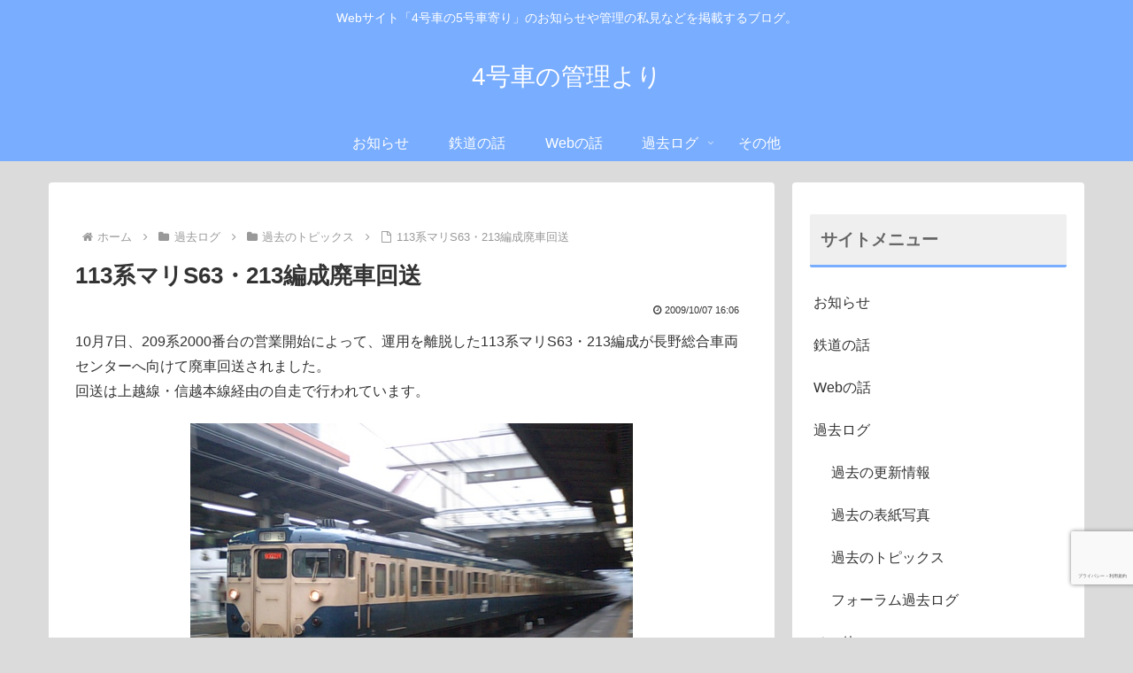

--- FILE ---
content_type: text/html; charset=utf-8
request_url: https://www.google.com/recaptcha/api2/anchor?ar=1&k=6LcNRe0qAAAAALXcRVq8pwDknP89K0dntOSh3yac&co=aHR0cHM6Ly9hZG1pbi40Z291c3lhLm5ldDo0NDM.&hl=ja&v=N67nZn4AqZkNcbeMu4prBgzg&size=invisible&anchor-ms=20000&execute-ms=30000&cb=jc2i15o890ou
body_size: 48670
content:
<!DOCTYPE HTML><html dir="ltr" lang="ja"><head><meta http-equiv="Content-Type" content="text/html; charset=UTF-8">
<meta http-equiv="X-UA-Compatible" content="IE=edge">
<title>reCAPTCHA</title>
<style type="text/css">
/* cyrillic-ext */
@font-face {
  font-family: 'Roboto';
  font-style: normal;
  font-weight: 400;
  font-stretch: 100%;
  src: url(//fonts.gstatic.com/s/roboto/v48/KFO7CnqEu92Fr1ME7kSn66aGLdTylUAMa3GUBHMdazTgWw.woff2) format('woff2');
  unicode-range: U+0460-052F, U+1C80-1C8A, U+20B4, U+2DE0-2DFF, U+A640-A69F, U+FE2E-FE2F;
}
/* cyrillic */
@font-face {
  font-family: 'Roboto';
  font-style: normal;
  font-weight: 400;
  font-stretch: 100%;
  src: url(//fonts.gstatic.com/s/roboto/v48/KFO7CnqEu92Fr1ME7kSn66aGLdTylUAMa3iUBHMdazTgWw.woff2) format('woff2');
  unicode-range: U+0301, U+0400-045F, U+0490-0491, U+04B0-04B1, U+2116;
}
/* greek-ext */
@font-face {
  font-family: 'Roboto';
  font-style: normal;
  font-weight: 400;
  font-stretch: 100%;
  src: url(//fonts.gstatic.com/s/roboto/v48/KFO7CnqEu92Fr1ME7kSn66aGLdTylUAMa3CUBHMdazTgWw.woff2) format('woff2');
  unicode-range: U+1F00-1FFF;
}
/* greek */
@font-face {
  font-family: 'Roboto';
  font-style: normal;
  font-weight: 400;
  font-stretch: 100%;
  src: url(//fonts.gstatic.com/s/roboto/v48/KFO7CnqEu92Fr1ME7kSn66aGLdTylUAMa3-UBHMdazTgWw.woff2) format('woff2');
  unicode-range: U+0370-0377, U+037A-037F, U+0384-038A, U+038C, U+038E-03A1, U+03A3-03FF;
}
/* math */
@font-face {
  font-family: 'Roboto';
  font-style: normal;
  font-weight: 400;
  font-stretch: 100%;
  src: url(//fonts.gstatic.com/s/roboto/v48/KFO7CnqEu92Fr1ME7kSn66aGLdTylUAMawCUBHMdazTgWw.woff2) format('woff2');
  unicode-range: U+0302-0303, U+0305, U+0307-0308, U+0310, U+0312, U+0315, U+031A, U+0326-0327, U+032C, U+032F-0330, U+0332-0333, U+0338, U+033A, U+0346, U+034D, U+0391-03A1, U+03A3-03A9, U+03B1-03C9, U+03D1, U+03D5-03D6, U+03F0-03F1, U+03F4-03F5, U+2016-2017, U+2034-2038, U+203C, U+2040, U+2043, U+2047, U+2050, U+2057, U+205F, U+2070-2071, U+2074-208E, U+2090-209C, U+20D0-20DC, U+20E1, U+20E5-20EF, U+2100-2112, U+2114-2115, U+2117-2121, U+2123-214F, U+2190, U+2192, U+2194-21AE, U+21B0-21E5, U+21F1-21F2, U+21F4-2211, U+2213-2214, U+2216-22FF, U+2308-230B, U+2310, U+2319, U+231C-2321, U+2336-237A, U+237C, U+2395, U+239B-23B7, U+23D0, U+23DC-23E1, U+2474-2475, U+25AF, U+25B3, U+25B7, U+25BD, U+25C1, U+25CA, U+25CC, U+25FB, U+266D-266F, U+27C0-27FF, U+2900-2AFF, U+2B0E-2B11, U+2B30-2B4C, U+2BFE, U+3030, U+FF5B, U+FF5D, U+1D400-1D7FF, U+1EE00-1EEFF;
}
/* symbols */
@font-face {
  font-family: 'Roboto';
  font-style: normal;
  font-weight: 400;
  font-stretch: 100%;
  src: url(//fonts.gstatic.com/s/roboto/v48/KFO7CnqEu92Fr1ME7kSn66aGLdTylUAMaxKUBHMdazTgWw.woff2) format('woff2');
  unicode-range: U+0001-000C, U+000E-001F, U+007F-009F, U+20DD-20E0, U+20E2-20E4, U+2150-218F, U+2190, U+2192, U+2194-2199, U+21AF, U+21E6-21F0, U+21F3, U+2218-2219, U+2299, U+22C4-22C6, U+2300-243F, U+2440-244A, U+2460-24FF, U+25A0-27BF, U+2800-28FF, U+2921-2922, U+2981, U+29BF, U+29EB, U+2B00-2BFF, U+4DC0-4DFF, U+FFF9-FFFB, U+10140-1018E, U+10190-1019C, U+101A0, U+101D0-101FD, U+102E0-102FB, U+10E60-10E7E, U+1D2C0-1D2D3, U+1D2E0-1D37F, U+1F000-1F0FF, U+1F100-1F1AD, U+1F1E6-1F1FF, U+1F30D-1F30F, U+1F315, U+1F31C, U+1F31E, U+1F320-1F32C, U+1F336, U+1F378, U+1F37D, U+1F382, U+1F393-1F39F, U+1F3A7-1F3A8, U+1F3AC-1F3AF, U+1F3C2, U+1F3C4-1F3C6, U+1F3CA-1F3CE, U+1F3D4-1F3E0, U+1F3ED, U+1F3F1-1F3F3, U+1F3F5-1F3F7, U+1F408, U+1F415, U+1F41F, U+1F426, U+1F43F, U+1F441-1F442, U+1F444, U+1F446-1F449, U+1F44C-1F44E, U+1F453, U+1F46A, U+1F47D, U+1F4A3, U+1F4B0, U+1F4B3, U+1F4B9, U+1F4BB, U+1F4BF, U+1F4C8-1F4CB, U+1F4D6, U+1F4DA, U+1F4DF, U+1F4E3-1F4E6, U+1F4EA-1F4ED, U+1F4F7, U+1F4F9-1F4FB, U+1F4FD-1F4FE, U+1F503, U+1F507-1F50B, U+1F50D, U+1F512-1F513, U+1F53E-1F54A, U+1F54F-1F5FA, U+1F610, U+1F650-1F67F, U+1F687, U+1F68D, U+1F691, U+1F694, U+1F698, U+1F6AD, U+1F6B2, U+1F6B9-1F6BA, U+1F6BC, U+1F6C6-1F6CF, U+1F6D3-1F6D7, U+1F6E0-1F6EA, U+1F6F0-1F6F3, U+1F6F7-1F6FC, U+1F700-1F7FF, U+1F800-1F80B, U+1F810-1F847, U+1F850-1F859, U+1F860-1F887, U+1F890-1F8AD, U+1F8B0-1F8BB, U+1F8C0-1F8C1, U+1F900-1F90B, U+1F93B, U+1F946, U+1F984, U+1F996, U+1F9E9, U+1FA00-1FA6F, U+1FA70-1FA7C, U+1FA80-1FA89, U+1FA8F-1FAC6, U+1FACE-1FADC, U+1FADF-1FAE9, U+1FAF0-1FAF8, U+1FB00-1FBFF;
}
/* vietnamese */
@font-face {
  font-family: 'Roboto';
  font-style: normal;
  font-weight: 400;
  font-stretch: 100%;
  src: url(//fonts.gstatic.com/s/roboto/v48/KFO7CnqEu92Fr1ME7kSn66aGLdTylUAMa3OUBHMdazTgWw.woff2) format('woff2');
  unicode-range: U+0102-0103, U+0110-0111, U+0128-0129, U+0168-0169, U+01A0-01A1, U+01AF-01B0, U+0300-0301, U+0303-0304, U+0308-0309, U+0323, U+0329, U+1EA0-1EF9, U+20AB;
}
/* latin-ext */
@font-face {
  font-family: 'Roboto';
  font-style: normal;
  font-weight: 400;
  font-stretch: 100%;
  src: url(//fonts.gstatic.com/s/roboto/v48/KFO7CnqEu92Fr1ME7kSn66aGLdTylUAMa3KUBHMdazTgWw.woff2) format('woff2');
  unicode-range: U+0100-02BA, U+02BD-02C5, U+02C7-02CC, U+02CE-02D7, U+02DD-02FF, U+0304, U+0308, U+0329, U+1D00-1DBF, U+1E00-1E9F, U+1EF2-1EFF, U+2020, U+20A0-20AB, U+20AD-20C0, U+2113, U+2C60-2C7F, U+A720-A7FF;
}
/* latin */
@font-face {
  font-family: 'Roboto';
  font-style: normal;
  font-weight: 400;
  font-stretch: 100%;
  src: url(//fonts.gstatic.com/s/roboto/v48/KFO7CnqEu92Fr1ME7kSn66aGLdTylUAMa3yUBHMdazQ.woff2) format('woff2');
  unicode-range: U+0000-00FF, U+0131, U+0152-0153, U+02BB-02BC, U+02C6, U+02DA, U+02DC, U+0304, U+0308, U+0329, U+2000-206F, U+20AC, U+2122, U+2191, U+2193, U+2212, U+2215, U+FEFF, U+FFFD;
}
/* cyrillic-ext */
@font-face {
  font-family: 'Roboto';
  font-style: normal;
  font-weight: 500;
  font-stretch: 100%;
  src: url(//fonts.gstatic.com/s/roboto/v48/KFO7CnqEu92Fr1ME7kSn66aGLdTylUAMa3GUBHMdazTgWw.woff2) format('woff2');
  unicode-range: U+0460-052F, U+1C80-1C8A, U+20B4, U+2DE0-2DFF, U+A640-A69F, U+FE2E-FE2F;
}
/* cyrillic */
@font-face {
  font-family: 'Roboto';
  font-style: normal;
  font-weight: 500;
  font-stretch: 100%;
  src: url(//fonts.gstatic.com/s/roboto/v48/KFO7CnqEu92Fr1ME7kSn66aGLdTylUAMa3iUBHMdazTgWw.woff2) format('woff2');
  unicode-range: U+0301, U+0400-045F, U+0490-0491, U+04B0-04B1, U+2116;
}
/* greek-ext */
@font-face {
  font-family: 'Roboto';
  font-style: normal;
  font-weight: 500;
  font-stretch: 100%;
  src: url(//fonts.gstatic.com/s/roboto/v48/KFO7CnqEu92Fr1ME7kSn66aGLdTylUAMa3CUBHMdazTgWw.woff2) format('woff2');
  unicode-range: U+1F00-1FFF;
}
/* greek */
@font-face {
  font-family: 'Roboto';
  font-style: normal;
  font-weight: 500;
  font-stretch: 100%;
  src: url(//fonts.gstatic.com/s/roboto/v48/KFO7CnqEu92Fr1ME7kSn66aGLdTylUAMa3-UBHMdazTgWw.woff2) format('woff2');
  unicode-range: U+0370-0377, U+037A-037F, U+0384-038A, U+038C, U+038E-03A1, U+03A3-03FF;
}
/* math */
@font-face {
  font-family: 'Roboto';
  font-style: normal;
  font-weight: 500;
  font-stretch: 100%;
  src: url(//fonts.gstatic.com/s/roboto/v48/KFO7CnqEu92Fr1ME7kSn66aGLdTylUAMawCUBHMdazTgWw.woff2) format('woff2');
  unicode-range: U+0302-0303, U+0305, U+0307-0308, U+0310, U+0312, U+0315, U+031A, U+0326-0327, U+032C, U+032F-0330, U+0332-0333, U+0338, U+033A, U+0346, U+034D, U+0391-03A1, U+03A3-03A9, U+03B1-03C9, U+03D1, U+03D5-03D6, U+03F0-03F1, U+03F4-03F5, U+2016-2017, U+2034-2038, U+203C, U+2040, U+2043, U+2047, U+2050, U+2057, U+205F, U+2070-2071, U+2074-208E, U+2090-209C, U+20D0-20DC, U+20E1, U+20E5-20EF, U+2100-2112, U+2114-2115, U+2117-2121, U+2123-214F, U+2190, U+2192, U+2194-21AE, U+21B0-21E5, U+21F1-21F2, U+21F4-2211, U+2213-2214, U+2216-22FF, U+2308-230B, U+2310, U+2319, U+231C-2321, U+2336-237A, U+237C, U+2395, U+239B-23B7, U+23D0, U+23DC-23E1, U+2474-2475, U+25AF, U+25B3, U+25B7, U+25BD, U+25C1, U+25CA, U+25CC, U+25FB, U+266D-266F, U+27C0-27FF, U+2900-2AFF, U+2B0E-2B11, U+2B30-2B4C, U+2BFE, U+3030, U+FF5B, U+FF5D, U+1D400-1D7FF, U+1EE00-1EEFF;
}
/* symbols */
@font-face {
  font-family: 'Roboto';
  font-style: normal;
  font-weight: 500;
  font-stretch: 100%;
  src: url(//fonts.gstatic.com/s/roboto/v48/KFO7CnqEu92Fr1ME7kSn66aGLdTylUAMaxKUBHMdazTgWw.woff2) format('woff2');
  unicode-range: U+0001-000C, U+000E-001F, U+007F-009F, U+20DD-20E0, U+20E2-20E4, U+2150-218F, U+2190, U+2192, U+2194-2199, U+21AF, U+21E6-21F0, U+21F3, U+2218-2219, U+2299, U+22C4-22C6, U+2300-243F, U+2440-244A, U+2460-24FF, U+25A0-27BF, U+2800-28FF, U+2921-2922, U+2981, U+29BF, U+29EB, U+2B00-2BFF, U+4DC0-4DFF, U+FFF9-FFFB, U+10140-1018E, U+10190-1019C, U+101A0, U+101D0-101FD, U+102E0-102FB, U+10E60-10E7E, U+1D2C0-1D2D3, U+1D2E0-1D37F, U+1F000-1F0FF, U+1F100-1F1AD, U+1F1E6-1F1FF, U+1F30D-1F30F, U+1F315, U+1F31C, U+1F31E, U+1F320-1F32C, U+1F336, U+1F378, U+1F37D, U+1F382, U+1F393-1F39F, U+1F3A7-1F3A8, U+1F3AC-1F3AF, U+1F3C2, U+1F3C4-1F3C6, U+1F3CA-1F3CE, U+1F3D4-1F3E0, U+1F3ED, U+1F3F1-1F3F3, U+1F3F5-1F3F7, U+1F408, U+1F415, U+1F41F, U+1F426, U+1F43F, U+1F441-1F442, U+1F444, U+1F446-1F449, U+1F44C-1F44E, U+1F453, U+1F46A, U+1F47D, U+1F4A3, U+1F4B0, U+1F4B3, U+1F4B9, U+1F4BB, U+1F4BF, U+1F4C8-1F4CB, U+1F4D6, U+1F4DA, U+1F4DF, U+1F4E3-1F4E6, U+1F4EA-1F4ED, U+1F4F7, U+1F4F9-1F4FB, U+1F4FD-1F4FE, U+1F503, U+1F507-1F50B, U+1F50D, U+1F512-1F513, U+1F53E-1F54A, U+1F54F-1F5FA, U+1F610, U+1F650-1F67F, U+1F687, U+1F68D, U+1F691, U+1F694, U+1F698, U+1F6AD, U+1F6B2, U+1F6B9-1F6BA, U+1F6BC, U+1F6C6-1F6CF, U+1F6D3-1F6D7, U+1F6E0-1F6EA, U+1F6F0-1F6F3, U+1F6F7-1F6FC, U+1F700-1F7FF, U+1F800-1F80B, U+1F810-1F847, U+1F850-1F859, U+1F860-1F887, U+1F890-1F8AD, U+1F8B0-1F8BB, U+1F8C0-1F8C1, U+1F900-1F90B, U+1F93B, U+1F946, U+1F984, U+1F996, U+1F9E9, U+1FA00-1FA6F, U+1FA70-1FA7C, U+1FA80-1FA89, U+1FA8F-1FAC6, U+1FACE-1FADC, U+1FADF-1FAE9, U+1FAF0-1FAF8, U+1FB00-1FBFF;
}
/* vietnamese */
@font-face {
  font-family: 'Roboto';
  font-style: normal;
  font-weight: 500;
  font-stretch: 100%;
  src: url(//fonts.gstatic.com/s/roboto/v48/KFO7CnqEu92Fr1ME7kSn66aGLdTylUAMa3OUBHMdazTgWw.woff2) format('woff2');
  unicode-range: U+0102-0103, U+0110-0111, U+0128-0129, U+0168-0169, U+01A0-01A1, U+01AF-01B0, U+0300-0301, U+0303-0304, U+0308-0309, U+0323, U+0329, U+1EA0-1EF9, U+20AB;
}
/* latin-ext */
@font-face {
  font-family: 'Roboto';
  font-style: normal;
  font-weight: 500;
  font-stretch: 100%;
  src: url(//fonts.gstatic.com/s/roboto/v48/KFO7CnqEu92Fr1ME7kSn66aGLdTylUAMa3KUBHMdazTgWw.woff2) format('woff2');
  unicode-range: U+0100-02BA, U+02BD-02C5, U+02C7-02CC, U+02CE-02D7, U+02DD-02FF, U+0304, U+0308, U+0329, U+1D00-1DBF, U+1E00-1E9F, U+1EF2-1EFF, U+2020, U+20A0-20AB, U+20AD-20C0, U+2113, U+2C60-2C7F, U+A720-A7FF;
}
/* latin */
@font-face {
  font-family: 'Roboto';
  font-style: normal;
  font-weight: 500;
  font-stretch: 100%;
  src: url(//fonts.gstatic.com/s/roboto/v48/KFO7CnqEu92Fr1ME7kSn66aGLdTylUAMa3yUBHMdazQ.woff2) format('woff2');
  unicode-range: U+0000-00FF, U+0131, U+0152-0153, U+02BB-02BC, U+02C6, U+02DA, U+02DC, U+0304, U+0308, U+0329, U+2000-206F, U+20AC, U+2122, U+2191, U+2193, U+2212, U+2215, U+FEFF, U+FFFD;
}
/* cyrillic-ext */
@font-face {
  font-family: 'Roboto';
  font-style: normal;
  font-weight: 900;
  font-stretch: 100%;
  src: url(//fonts.gstatic.com/s/roboto/v48/KFO7CnqEu92Fr1ME7kSn66aGLdTylUAMa3GUBHMdazTgWw.woff2) format('woff2');
  unicode-range: U+0460-052F, U+1C80-1C8A, U+20B4, U+2DE0-2DFF, U+A640-A69F, U+FE2E-FE2F;
}
/* cyrillic */
@font-face {
  font-family: 'Roboto';
  font-style: normal;
  font-weight: 900;
  font-stretch: 100%;
  src: url(//fonts.gstatic.com/s/roboto/v48/KFO7CnqEu92Fr1ME7kSn66aGLdTylUAMa3iUBHMdazTgWw.woff2) format('woff2');
  unicode-range: U+0301, U+0400-045F, U+0490-0491, U+04B0-04B1, U+2116;
}
/* greek-ext */
@font-face {
  font-family: 'Roboto';
  font-style: normal;
  font-weight: 900;
  font-stretch: 100%;
  src: url(//fonts.gstatic.com/s/roboto/v48/KFO7CnqEu92Fr1ME7kSn66aGLdTylUAMa3CUBHMdazTgWw.woff2) format('woff2');
  unicode-range: U+1F00-1FFF;
}
/* greek */
@font-face {
  font-family: 'Roboto';
  font-style: normal;
  font-weight: 900;
  font-stretch: 100%;
  src: url(//fonts.gstatic.com/s/roboto/v48/KFO7CnqEu92Fr1ME7kSn66aGLdTylUAMa3-UBHMdazTgWw.woff2) format('woff2');
  unicode-range: U+0370-0377, U+037A-037F, U+0384-038A, U+038C, U+038E-03A1, U+03A3-03FF;
}
/* math */
@font-face {
  font-family: 'Roboto';
  font-style: normal;
  font-weight: 900;
  font-stretch: 100%;
  src: url(//fonts.gstatic.com/s/roboto/v48/KFO7CnqEu92Fr1ME7kSn66aGLdTylUAMawCUBHMdazTgWw.woff2) format('woff2');
  unicode-range: U+0302-0303, U+0305, U+0307-0308, U+0310, U+0312, U+0315, U+031A, U+0326-0327, U+032C, U+032F-0330, U+0332-0333, U+0338, U+033A, U+0346, U+034D, U+0391-03A1, U+03A3-03A9, U+03B1-03C9, U+03D1, U+03D5-03D6, U+03F0-03F1, U+03F4-03F5, U+2016-2017, U+2034-2038, U+203C, U+2040, U+2043, U+2047, U+2050, U+2057, U+205F, U+2070-2071, U+2074-208E, U+2090-209C, U+20D0-20DC, U+20E1, U+20E5-20EF, U+2100-2112, U+2114-2115, U+2117-2121, U+2123-214F, U+2190, U+2192, U+2194-21AE, U+21B0-21E5, U+21F1-21F2, U+21F4-2211, U+2213-2214, U+2216-22FF, U+2308-230B, U+2310, U+2319, U+231C-2321, U+2336-237A, U+237C, U+2395, U+239B-23B7, U+23D0, U+23DC-23E1, U+2474-2475, U+25AF, U+25B3, U+25B7, U+25BD, U+25C1, U+25CA, U+25CC, U+25FB, U+266D-266F, U+27C0-27FF, U+2900-2AFF, U+2B0E-2B11, U+2B30-2B4C, U+2BFE, U+3030, U+FF5B, U+FF5D, U+1D400-1D7FF, U+1EE00-1EEFF;
}
/* symbols */
@font-face {
  font-family: 'Roboto';
  font-style: normal;
  font-weight: 900;
  font-stretch: 100%;
  src: url(//fonts.gstatic.com/s/roboto/v48/KFO7CnqEu92Fr1ME7kSn66aGLdTylUAMaxKUBHMdazTgWw.woff2) format('woff2');
  unicode-range: U+0001-000C, U+000E-001F, U+007F-009F, U+20DD-20E0, U+20E2-20E4, U+2150-218F, U+2190, U+2192, U+2194-2199, U+21AF, U+21E6-21F0, U+21F3, U+2218-2219, U+2299, U+22C4-22C6, U+2300-243F, U+2440-244A, U+2460-24FF, U+25A0-27BF, U+2800-28FF, U+2921-2922, U+2981, U+29BF, U+29EB, U+2B00-2BFF, U+4DC0-4DFF, U+FFF9-FFFB, U+10140-1018E, U+10190-1019C, U+101A0, U+101D0-101FD, U+102E0-102FB, U+10E60-10E7E, U+1D2C0-1D2D3, U+1D2E0-1D37F, U+1F000-1F0FF, U+1F100-1F1AD, U+1F1E6-1F1FF, U+1F30D-1F30F, U+1F315, U+1F31C, U+1F31E, U+1F320-1F32C, U+1F336, U+1F378, U+1F37D, U+1F382, U+1F393-1F39F, U+1F3A7-1F3A8, U+1F3AC-1F3AF, U+1F3C2, U+1F3C4-1F3C6, U+1F3CA-1F3CE, U+1F3D4-1F3E0, U+1F3ED, U+1F3F1-1F3F3, U+1F3F5-1F3F7, U+1F408, U+1F415, U+1F41F, U+1F426, U+1F43F, U+1F441-1F442, U+1F444, U+1F446-1F449, U+1F44C-1F44E, U+1F453, U+1F46A, U+1F47D, U+1F4A3, U+1F4B0, U+1F4B3, U+1F4B9, U+1F4BB, U+1F4BF, U+1F4C8-1F4CB, U+1F4D6, U+1F4DA, U+1F4DF, U+1F4E3-1F4E6, U+1F4EA-1F4ED, U+1F4F7, U+1F4F9-1F4FB, U+1F4FD-1F4FE, U+1F503, U+1F507-1F50B, U+1F50D, U+1F512-1F513, U+1F53E-1F54A, U+1F54F-1F5FA, U+1F610, U+1F650-1F67F, U+1F687, U+1F68D, U+1F691, U+1F694, U+1F698, U+1F6AD, U+1F6B2, U+1F6B9-1F6BA, U+1F6BC, U+1F6C6-1F6CF, U+1F6D3-1F6D7, U+1F6E0-1F6EA, U+1F6F0-1F6F3, U+1F6F7-1F6FC, U+1F700-1F7FF, U+1F800-1F80B, U+1F810-1F847, U+1F850-1F859, U+1F860-1F887, U+1F890-1F8AD, U+1F8B0-1F8BB, U+1F8C0-1F8C1, U+1F900-1F90B, U+1F93B, U+1F946, U+1F984, U+1F996, U+1F9E9, U+1FA00-1FA6F, U+1FA70-1FA7C, U+1FA80-1FA89, U+1FA8F-1FAC6, U+1FACE-1FADC, U+1FADF-1FAE9, U+1FAF0-1FAF8, U+1FB00-1FBFF;
}
/* vietnamese */
@font-face {
  font-family: 'Roboto';
  font-style: normal;
  font-weight: 900;
  font-stretch: 100%;
  src: url(//fonts.gstatic.com/s/roboto/v48/KFO7CnqEu92Fr1ME7kSn66aGLdTylUAMa3OUBHMdazTgWw.woff2) format('woff2');
  unicode-range: U+0102-0103, U+0110-0111, U+0128-0129, U+0168-0169, U+01A0-01A1, U+01AF-01B0, U+0300-0301, U+0303-0304, U+0308-0309, U+0323, U+0329, U+1EA0-1EF9, U+20AB;
}
/* latin-ext */
@font-face {
  font-family: 'Roboto';
  font-style: normal;
  font-weight: 900;
  font-stretch: 100%;
  src: url(//fonts.gstatic.com/s/roboto/v48/KFO7CnqEu92Fr1ME7kSn66aGLdTylUAMa3KUBHMdazTgWw.woff2) format('woff2');
  unicode-range: U+0100-02BA, U+02BD-02C5, U+02C7-02CC, U+02CE-02D7, U+02DD-02FF, U+0304, U+0308, U+0329, U+1D00-1DBF, U+1E00-1E9F, U+1EF2-1EFF, U+2020, U+20A0-20AB, U+20AD-20C0, U+2113, U+2C60-2C7F, U+A720-A7FF;
}
/* latin */
@font-face {
  font-family: 'Roboto';
  font-style: normal;
  font-weight: 900;
  font-stretch: 100%;
  src: url(//fonts.gstatic.com/s/roboto/v48/KFO7CnqEu92Fr1ME7kSn66aGLdTylUAMa3yUBHMdazQ.woff2) format('woff2');
  unicode-range: U+0000-00FF, U+0131, U+0152-0153, U+02BB-02BC, U+02C6, U+02DA, U+02DC, U+0304, U+0308, U+0329, U+2000-206F, U+20AC, U+2122, U+2191, U+2193, U+2212, U+2215, U+FEFF, U+FFFD;
}

</style>
<link rel="stylesheet" type="text/css" href="https://www.gstatic.com/recaptcha/releases/N67nZn4AqZkNcbeMu4prBgzg/styles__ltr.css">
<script nonce="l50lXA34dHexWKg7-qvPHQ" type="text/javascript">window['__recaptcha_api'] = 'https://www.google.com/recaptcha/api2/';</script>
<script type="text/javascript" src="https://www.gstatic.com/recaptcha/releases/N67nZn4AqZkNcbeMu4prBgzg/recaptcha__ja.js" nonce="l50lXA34dHexWKg7-qvPHQ">
      
    </script></head>
<body><div id="rc-anchor-alert" class="rc-anchor-alert"></div>
<input type="hidden" id="recaptcha-token" value="[base64]">
<script type="text/javascript" nonce="l50lXA34dHexWKg7-qvPHQ">
      recaptcha.anchor.Main.init("[\x22ainput\x22,[\x22bgdata\x22,\x22\x22,\[base64]/[base64]/MjU1Ong/[base64]/[base64]/[base64]/[base64]/[base64]/[base64]/[base64]/[base64]/[base64]/[base64]/[base64]/[base64]/[base64]/[base64]/[base64]\\u003d\x22,\[base64]\\u003d\\u003d\x22,\x22bkpRw7bDrsKkb0E4bcOZwqY5w5oZw4QtEi5FfDMQAcKwQMOXwrrDr8KDwo/Cu0HDkcOHFcKvAcKhEcKPw7bDmcKcw4LCry7CmQYfJV9ebk/DlMO4QcOjIsKvJMKgwoMEGnxSbmnCmw/CjERMwozDvW5+dMK3woXDl8Kiwr5Fw4Vnwo7Dv8KLwrTDhcKTdcKWw7TDusO/[base64]/wrMqw65VSQRpS1PDokvDtcOWVhRtwr8lYwPCplAZdsK/OcOEw6rCvAzCkMOvwrbCocOSRMO8ZBfCljNBw5nDqlXDmcO0w4MNwqvDlcOkJiTDmx4uwqzDgwx8XjnDhMO+wqctw6vDgDpqHsKDw4RFwr/DjMKCw4rCpGUow6jCq8KkwoJUwpZGIsOIw43Cs8KEEcORDsKSwo/CvcKiw5N1w4TCicKnw7sjYcKWSsKiMcOnw5rCrVrCv8O8GjjDsn/[base64]/CihJADz7ChsO2w4QsI01yDcKZw6jDlQHDlDxjURnDvMK7w4zClMOfT8OCw7fCnyMXw4BIcEczLUTDtMO2fcKNw6BEw6TChCPDgXDDpUZIccK8fWksUnRhW8K/AcOiw57Ckw/CmsKGw4J7wpbDkhPDqsOLV8ODE8OQJlZSbmgjw5QpYl/CqsKvXGQiw5TDo3FrWMO9TGXDlhzDjUMzKsOIFTLDksOswojCgnkhwp3DnwRXPcORJFIZQFLCnsKGwqZETQjDjMO4wrrCm8K7w7YwwpvDu8ORw6nDqWPDosK/[base64]/wrMZMXEvWsKgwpvDvMKkDMKSDMKKwpwSHsOpw6HDjsO5EhB/w6LCvyMWaQ9twrXDm8O9JMObQSHDm35OwrpgAFHCq8Khw5liej5QVMOuwrUMUMKVAMKtwrNGwoNTTjjCgFADwpnCmsKIGkgNw5MVwosUacKRw7PCjkfDl8ONJsO3wobCtwJCGC/[base64]/[base64]/CtX8rwpgvw5ZyK8KvRcOsw5tawp1YwqjCv13Dl289w5jDlQzCvGnDvxcvwo/Dt8KVw5xXeRLDlyjCjsO4w54jw6XDt8K7wp7CuW3ChcOywpTDh8ODw5gMADbCu1HDjSQ+PGnDjmEAw7wSw4XCoHzCv3nCn8KbwqbCmg8bwr/ChMK2wrgfSsOfwqJmCWLDpgU+S8Kbw5gbw5/Ch8OfwpzDiMODCgvCmMKfwo3CpjHDpsKJBcKpw63CvMK7wrfCnzsKPcKTTnxYw7F2wohawrQIw6pww73DtlAuIMOcwpRew7NwC0Uhwr/[base64]/ChyPDtsOsc8KVVnrDokp+AcOiwqYow4DDt8OFdlRjDzxew6dIwrQHTMK4woUdw5bDkWNDw57CtVJqwpXDnTZUVcO6w6vDlcKqwr7DmyFQWk3ChsOESAh8VMKCCRjCv17CuMObVHTDty8He37DmWfCp8OXw6LCgMOwEGXDjS1MwqPDkx00wpTCu8KNwrJvwoXDvg8PBA/[base64]/DrMKdwq4qBDwTLsOvakgcw7sAw7JhfsONw6BOemPDm8O4w7/DssKfdcOxwoRJQD7CpH3CtsO7QsOTw7zDvcKqwqzCncOvwr7CrGZ3wrBfY0PCo0BYQ27DkjLChsKnw5/DnVwJwrVAw7wDwoEjE8KFU8KNHinDksKOw4FLJR0BRMOtKgYhecKMwqhPZ8O8BcKAd8K0WgjDjmxYMcKXw7VpwrDDl8K4wonDg8KLaQMCwq9bEcOFwqbDjcKSLsKKM8OWw7xhw5xywo/DuWfCpsK2D2sfdmDDhz/Ckmh9SH9/embDjRbCv13Dk8OaUFIFaMKfwoTDq0jDjUHDgcKKw7TCl8OKwopvw7tABnrDlnXCjR3CriTDtwTCm8OfHsKgecKVw57CrklmUXLCjcOQwqFtw7ldIiLCsQFiGFMSwpx5ARMYw59/w67Ck8OcwoFFcsKrwohDCnFoXUzDrsKsBcOWCsOJeHhhwpB/dMKVWE8ZwoM3w4gCw4nDl8Obwp00NAHDvcKVw5HDlxsCC3h0VMKhPEzDlcKEwop9fcKPekQcF8O6U8KcwpgRGX4VSMOLTFDDoQfDgsKmw5DClMK9VMOuwp0Ew7nDksOIAiXCksKATMOLZiF6b8O3KFXCjRdDw7zDmS/CiSHCkBXCghvCrkkPw7zDhxTDi8OcCjwJG8KjwqZAw7QNw4fDi10Zwqt5I8KPcSvCu8K+M8OySE/Cgh3DjzcKPR0tHsKfFsOYw7NDw7BFBMK4woPDi2laMG/[base64]/[base64]/[base64]/ClS9KaMKcw4w1D2IBwq7DqcOMNcKaKTEKUVPDoMKsw4x9w67Dm2/DiXrCoRzDpUAhwqzCqsOfw7QucMKow5rDnMK/w4oSRcOgwpfDucOnfsKXXsK+w6UcG3hkwo/DrG7DrMOAZcOBw441wqR8HsOYVMKdwqAXw5F3eQfDlUBSw6HCllwuwr8KFBnCqcKrw57CpGXCoBB7QMODDiTCpMKaw4bCqMO0w5/[base64]/CrMKaDCVgwq3CjsOGwoLDjMKOwp1Kw6vDscOZwqcFw4fCr8Opw6nCm8OBLTUVSnbDtsOnHcOPSXXDj1gQbXPCuFh3w53CqjbCtsOGwoEWw7g7emBLWsK/w4wBOkZIwojDvCkCw5zDi8KKVmR2w7kKwozDucKLKMOcw7XCiTwhw7nCg8OKNl/DkcKuw4rCsmkZJVYpw4csMcOPTSHDqXvDt8KwD8OZJsOqwq3Clj/[base64]/CosKjw57CoMOWGsO+XxJqTMKxMQgJwqxyw5PDuhZVwpVPw6MbRgTDssK2wqFIOsKnwqnCkxB7WsO/w5DDoHjCti0ywokAwq4QEMKjUmEvwqvCssOKH1p9w7RYw5zDjigGw4PDpRUWXCTCmR8YbsOpw4TDtkE7IMO5QFQoNsOCMEEuw5HCi8O7LgfDgsOUwq3DmhIFwrDDu8Kww6QNw73CpMOGK8KJTX5awrnDqBLDjllpwp/Cuxw4w4vDusK9a3IyNsOvKj9/[base64]/CusOewpDCvcKYGMKlAcKDUsOcA8OQw6nCm8OawqXCvEJnDCAACExxacKJJMKnw7TDi8ObwqRcwrHDnXI1f8K6fS1VB8OuXkRmw5YuwrUlDcOPWMO1B8OEb8KaOcO9w7MvRSzDgMOmw5J8eMKFwo56w5XCqnHCo8KKw63Ck8Kswo/DhsOvw6JJw45nYcO9wrNpLE/[base64]/Y8OWwp5Bw51gwpYAU8KxwrlNw6R1wpwJw73CvsOGK8O9RVdEw4fCtcKuGMO0LTrDs8Omw5/DgMKdwpYOYsK5wrrCoX3DnMKWw7fDtMKrW8KUwrPDr8OkEMKFwo/[base64]/CcOWw4Ufwq4FSMOIccK8w6TDpMOcTMK2wrJLw57DiMKtMDUMK8OzABHCn8O+wqlow4VHwrkOwrTDhsOTa8KIw5LCk8OuwrMhQU/Do8Klw5bCi8K8FHdGw4TCq8KRPEDDpsOFwrrDpMOtwqnCs8Ktw4VNw67Co8K0S8OSa8O3HAfDt1LCk8KkQTbCnsOowoPDi8OHOE07GyIfw7lpw6NLwohnwohMBmPCtWnDnB/CpWELe8OkDh4RwqQHwrzDozrCj8O2wo47F8OkVCzDmynCh8KYSHfDmWHCtBNoRsOLBmQoW0nDhcOaw50xwrY/TsKowoPCuGnDosO8w6sowrvCmDzDu1MfPQ/ChH8rTsKFF8OkI8OEUMOwPcO6TmfCo8KDMMO2w57DmsOmJ8KjwqRvB2nCtSzDpA7CqcOvwql5L3/CnBDCpHprwpYfw50Mw6dTQGxIwrsdOsOQw4tzw7dzW33CoMOGw73Dr8OjwqcRQzjDiU8XG8Ovd8OOw5sUwr/CocOaMsKAw6TDqmTDjwTCoUbCmRbDoMKTEVjDgg9MJXrCncOwwp3DvcKnwoHCosO2wqzDpTQbTQlJw5DDkRRTSHAFJVUrR8KMwqzChTxUwrbDjxBMwptDU8KyHsO3wrDCuMO5QhzCu8KGCEA8wr/DjsODACBGw5hqTMOkw43DrMOpwrkWw5x1w5rDhcKcFsOkA0hJLsO2wpwBwqDCu8KIc8OOwrTDkGPDgMKNYMKaQ8K7w7d7w7vDii16w4rDiMOPw5nDl3/[base64]/DpMKEIsOQawPDgMOIQsKrPHFXZMKaWcOWw4jDtMKqbcKcwoHDpMKJf8O+w4xVw4zDk8KSw44iOWjCi8Oew6FeQ8OOX1DDqsOlKizCrEkFQcO6FErCqRIaJcOHEMO6Q8KGWWESRBBcw43DgFlGwqUpNcOrw6HClcOpw5Nuw5lgwonClcOoCMOjw7JARAPCvMOxAcO/wo1Pwo0cwpPDqcK3wrQRwo/CusKWwrhIwpTDvsK1wrvDl8K7w61mcW3Cj8O7WcOzw77DuQdywrTDjUdnwq0qw7UlBsKTw4Qlw7R3w5HCkCFCwojCkcOma2HDj0kMMR0Bw7BKFsKTXA5Hw65Mw73DisOCKcKeH8OgZhDDlsKCSi/Cq8KaI241P8O/wo3DlALCkDZkF8KsRH/CucKIfRcqasO1w4bDnMOgIFZkwqTDgQXDscODwp/Cg8OUw5A5wo7CljI5w7h5w5pzw40RXwTCjMKnwowewrgoGU4Aw5I6K8KNw4PDlT5UE8OPT8KcLsK7wrzDn8O3NsOhJMKtwpDDuAHCrQTDphrCssKBw77CocKzFAbDkn9vLsOewo3DmDZTRAknY0lZPMOhwrADcwU/VBN5w70Pwo8UwpNaTMK0w5kEU8O7w5A8w4DDiMK+KCo/HxfDuzxHw4DDr8K7FUBRwqJ2LcKYw4HCpFrDrDMLw5gPT8OUGMKXKxXDoz3DjcK/wrHDi8OfUhInHl54w5AWw497w6/[base64]/DjVdyw5pHwqjCpGvClAtBDF7DjsObakPDjVwtw43CgjzCrcKZfsK/[base64]/CqcKzwpEkAMOgw4PDqRIDwocbDcOJY8ONw5zCisOccsKmwrZcFsOna8OJV0JNwo/[base64]/DpsOiacOAXsOkw7HDocKtUMKIZcKowrLCniHDpmHCpktUEgrDhsOfwrnDtQLCvsORwpVtw6rClBMfw5vDpiw0c8K/OV7Dq1/DjQHDqDjCmcKGw4cjT8KJbMOlDsK7LMKYwqDCrsK6wo90wolLwp19en/Cm3fCnMOXfcKBw74Lw6XDrGHDjcOAXWg3IMOBA8KTPyjCjMO6NTYvF8Omw5p6AkrDjnFnwoIGW8KTJiU1w5zCi0nDh8OIwoYsP8OqwrfCtFUBw4dOesO8BhDCvB/DmngtblvCrMO4w5vCjzY8PDwJN8KIw6cJwot/[base64]/Cvw/[base64]/Dp8KPwpsHwqLCsmPCkMOpwpxww4fCkMK5w49Ew7swA8KIGcK/PAZ5woXDosObw5bDpX3DnD4Lw4/Dj0EXacOcDBxow4ovwrQKTjzCoEFiw4BkwqDClMOKwpDCtndIAcOvw7nCrsOZSsOmN8OMwrc0wqDCpMObVMOqY8O1N8KucSXClQhJw7bDt8Oxw5PDrgHCqcKjw4pUCnLDhnNcw69kQ3zCiz/Co8OaC0N+d8K0K8KIwrPCvUA7w5DCoyvDhxHDhsOUwporcETCvsOubQ0uwq0JwqQsw5HDh8KHbChLwpTChcKww58yTljDnMObw5zCtXlrwo/DrcKIIEtnd8K4DsOJw5nCjTjDtsKCw4LCmcKZQ8OafcKXNsOVw7/DsEPDhWx6wp/DsXdsfm5rwrILNGY/wpPDkXvCqMKJUMOhacOJLsOUwqPCn8O9fcKuwrfChcO0QMOHw6nDksKrDjrDpwfDiFXDrEVTWAVHwojDgAvClMKZw6XCl8OJwqFlcMKjw6hmVRhxwqxfw7Z7wpbDvXIzwqbClB0PMMO1wr7CosKZK3zCssO7M8OiB8O6awgmb03CgcK2VcKawp9Ww73DkCEMwqcLw7/CtsKyb0djRDA8wr3DnxnCl0TCvnPDoMKeGcK3w4LDqCnClMK8YhDDmzhOw4glZcOzwq7Dp8OrJsO0woXCpMKSL3XDnWfCvTXCmGbDrEMMw6UfA8OcXMKlw4YCYsKzwpvCi8KLw5oxFXnDlsObFkx8NcO1SsOnSgfCpmvChMO1w7IEO2LCuRJswqIYCcOxWB10w7/CgcOdM8K1wpDCiABFI8O2XlE5VcK0QBzDu8KELVrCjMKUwqdtcMKBwqrDmcKnOF0RQ2TDjH0LOMK9fjXDl8OkwpPCrsOQSsKbw4doZsKKUMKDCEwUGQ7DsQlCwr8Jwp3DksOrM8O0RcOoclpcQx7ChQACwpXCpm7CqgJDTEUUw5B/[base64]/DlsOJUU7CucOHw5vCkcOrwrUaLsKUbUQ2ABh0D8OLTcKXbcOMbjjCqE7DrcOiw6dkTQzDocO+w7jDsRBkUcOmwplew6tKw7NCwpTCrXwVZRDCi1PCtMOtacOHwqp7wqHDncOywovDscOTAVhpAF/DjFsvwrHDpTMreMOcRsKcw6/[base64]/[base64]/Cv35ubsKlZ8KbJcK8T8OMGBbDvGLDvcKFI8KrIUFIw7ogEAXDg8O3wpUoAsOFNMKlw6LCowXCjx3DnDxuMMKsAsOXwovDlG7Cug9PMQjDsRs3w49Sw7Ftw4rChm3DlsOtKyHCksO/wopIOsKxwq3Cp0rChsKTw6YNwo5PAMKTOMOdPcKlVMK3AcOfSUnCq1HCosOxw7jDuwrCtiIZw6grLlDDg8O/w7TCu8OQWk3DnD3Dj8KuwqLDrVdrUcK6wohEw4fDlCzDtcKrwqAVwq0URUzDiygPFRbDv8O5QsOaG8KLwrLDrzYJd8O0w5kQw6jCu1UIfcO9wqgFwoPDhcOgw5B5woVIYhcSw6EyYlHCt8KpwrM7w5HDiCYQwrpERQlKfm7DvVhjwp/DqsOMb8K4PcKicFrCpMO/[base64]/[base64]/NnFmw4/DusKvwrV8OE/DljrCqkDCsVVDCTLCiCvCtsKSCcOswo8/YBgQw7w6Fw7CoAZ4LiEeDDlJCQsIwpdYw5N2w75eH8K1UcOvKF3DsT58CwbCicO2wrPDo8OZwpBQVsO0QWfDr3jDgFZiwopKAsOEXjVJw4sHwoLCq8OZwohIbBU8w5o9fn7DlsKTAzA/OFBjSGhSejVrwpVCwonCoiQYw6Isw58wwoMAw5ARw6ImwoMcw5zDsiDChANEw5bDhFttLw0YGFgSwoFvE2QLEUfCocOOw73DrTfDgCbDoADCk3UYKGB/V8OhwrXDjm9oSsOTw41bwo/DhsO/wqdFw69eBsKPYsOre3TCjcKcw6grMcKww7k5woTCiHfCs8OWMRfCn2wEWw/CvsK5asKzw681w5jDiMOlw7bCmMKwBMO6wpBNw4DCpTbCscOMwpbDl8KewqRywqxERHRPwqsON8OpEsKiwpg9w5bCjMOiw6wjMjrCgMOMw5PCtQDDvcK/CsOrw6/Dq8Oaw43DhcOtw5rDkDUXDwMjHcOTPjHDggzDgFwsenM4TsO+w4jDksKfX8Kgw7I9L8K5AsK/wpBxwpETQMKkw54Ew4TCuQc3R39Hw6LClUTCo8KyNHfCvsKLwrwXwpLCjivCnkM0w7YIFMKwwp8dwo80DGjCj8Orw5EqwrbDvgHCrnR+MkPDtcO6Bzsqw5cswrEpTQDCnwLDr8KQw6E/w4TDhkI9w44rwoNEGljCgMKEw4MrwokKwpEOw5BJw7J9wpZHdBE1wp/DuxzDt8KHwqjDr0kgPsOyw5XDnsKZCFQKGDXChsKEfATDscOoasOJwq3CqUNrC8KjwosoJsO7wp19aMKUBcK1bW1/woXDs8O5w6/CqUghwoJ1w6/[base64]/CqMOEwopVw5DCm8OOw5vDlcOdAHTDjg/CgGrDoBjCj8KELCrDuGwDUsO0w6EZFcOlFcOgw5kywpHDi3vDthwlw7bCo8O6w4wFesKlJig8P8OOXH7DryHDjMO6QyUcXMKjQyQmwqYQR2vDgAsIM3HCp8O8w7IFSjzDvVrCn3/Dpyg+w5pOw5fDgsOcwr7CtcKow47DjknChMKoHETCocKgDcKIw5Q8FcKRNcOBw6k/wrcHCjTDlwbDqEE6ccKjImjCrj7DjFsndyZew6I/w4hmw5k/w5nDvXHDsMOLw7UoIsKDO0nCjwESwrrClMOaWlVab8O6AcOIaUbDj8KhHAZuw5EcGMKMfMKkJU9+NsO4w7vDtVp/wpcWwqrCilzCvT7CowUib1jCpMOKwo7CicKUWUvCgsKqeQ02BHskw5DCgMKrZMKoMxPCvsOxOApJQBQxw6YVacKywrXCt8Omwq9qd8O/[base64]/CpsOxJUnCjjbCl17DjsO5wr/DvTnDrSkmw48gZsOcX8Okw4DDlSPDplrDjWjDiSldLXcvwrkywqvCmlowYcOPDcOkw4xRXz8Jwrw1K2LClSfDpMKKw7zCkMK9wrspwpR0w4l0KsOEwqYxwpfDs8KDw5cKw7vCp8KpUsOSWcOYKsOyHDYjwo45w7pcPMOcw5kFXBrDhMKaMMKKOwvChMOlw4/[base64]/[base64]/Di2InwpTCqsK8U8KVw4cVwrJPwqDCvsK3N3N4BQ1jw4DDksKmw5lfwo7DomfDgyw3HBnCnMOGc0PDssOMPR/DrcKbTn3DpxjDjMOUMxPCnyvDgMKdwqEtesO8I0F8w4BNwozCiMKIw41sDR03w6DDq8K8CMOjwq/DvcKmw414wrQJExpUIwPDosO6dXvDscO4wojChWzCkBLCusKJKMKtw5BCwrfCoSttBSEZw6nCmwnDh8KiwqfCj2Q/wqwVw6N0c8OswovCrMO9CMKgwqNhw7V7w7wqYVQ+Ph7Ck07Ds2PDhcOfNsKBKSkuw7JFOsOHaxNHw47DosKZYEbDtsKJXU1aSsKQe8O6NELDtG4+w75DCmzDhyQGPXrCgMKVT8O5w6zDmQg3w5MDwoIZwr/DixU9wqjDiMO7w6BPwojDjsKew5EXC8OgwprDomQAOMK9NsOFBgISw6V9VTzChMKzYsKSw40oZcKVXSPDjkjCoMOmwo7ChcOiwr51P8K0YsKGw5PDrcK2w5U9w5vDnAXCg8Kawo0UXQ19NDEjwqnCo8OaW8OEBMOyICLCgn/CscK2wroVw4s3AcOqCw5hw6HCqMKSTGthKSPCicKTEXnDgRNrSMOWJ8KuUCgiwoLDtMOhwrnDkjcYBsOHw4/CmMONw4Axw4guw4MpwqPCnMOSR8K6IcOLw5Q+wrsfLMKaKG4ww7bCtWMfw7vDtD0cwqrDuQrCnk4aw6PCrsO9w51yOCPDo8O1wq8HLsOoWMKow70/[base64]/UcK3w4gVDsOtwph/wohRaER5dgPDiS58OQdqw7M9wqnDgsKew5bDkCUWw4h/wpwYZlkLwo3Di8KpQMORXcKTZMKvdk1Gwop/wo/Dv1jDiT7CsGoiL8ODwqB1EcOYwpd0w6TDoUnDv28two3Dm8Ksw77CjcOLE8OtwpzDlcKzwpRPZsKqWCRww4HCtcKSwrPCuFcDHB8PL8KzY07DncKQTgvDi8KwwqvDlsOjw4HDqcO5EMOvw7TDkMO5acKTfMKswpcSInzCvidhU8Kow5jDpMKbdcOgQcOQw40/AEPCjAvDjBkfEAVQKQZZbgAQwrM4wqAvwq3CocOkJ8K9w5XColhSACgAdcK8WxnDjsKJw4LDu8Kje1XCsMOTJVDDhsKkXXfCuRZuwoLDr1EewqjCsRYFIBvDq8O3cFIpNS52wpHCux1WJC1hwrpPB8KAwphUTMOwwp5Yw6J7VcOdwq/CpnBEw4PCt3DCpsOvL2/DvMK0JcOte8OHw5vDn8KCcTsRwofDk1dtE8K6wqMCSzvDiCMaw4FXYW1Mw73CoFpawqnDisOHW8Ksw6TCqDDDuWQNw5/[base64]/[base64]/[base64]/DkMKkFy4rw7zDh8OsXhXCgsKgXsKpw6Eef8KGwr4VGVMgXxMHwp7DpsOafMK7wrfDrsO8YMO3w69LMsOAL03CuXnDqkDCqsKrwr/CjiIbwo1iN8KSNsKqEMOGI8OJRgXDnsOZwpExADvDhTxPw7jCpitkw5RlZHZFw7Aww6Vtwq3CrsKaf8O3ZWs2wqkwGsK8w53CvcK+MjvCrV0ywqUkw4nDo8KcB1DCksK/eHbCqsO1wrrCgMO5wqPCuMK9AsKXIwLDmsOOLcKlw5JlZD3DicKzwp4GXcOqwo/[base64]/w4oDw7UTw5wXw4fDilZSw5PDqcOadlULw4wowo1Kw6Ybw6sJK8KKwrnCtSRxFMKlJcOXwovDo8KOPyvCgW/[base64]/CsGHCig5hAcOYAcOBNUlmbTnDm1lmw50YwoTDjGUUwqcww5NfJB3DhsKvwprDqcOBTcO7F8KKcUfDjV/Clk/DvMKUK2HCrcKkOhk8wrbCpUHClMKtwp7DojLCrSw7wpxVQsODYn05wp0xPSTDn8K6w7E7wo8UYCzCqkFMwoE6w4XDm2vDo8Kuw59SMBXDlDjCvsKCVMKXw6JUw48wEcOWw5bCn3vDpBrCt8O2Z8O5SnXDgQIrLsKPDw8ew7XDrsO+UAbDqMK8w5hcYCTDrsK/w5zDosOgwoB8RlbCnSPCm8KqbSNTSMOEFcKYwpfCrsKyJggTwoc/wpfCpMOodMKrb8KGwqI/TVvDs2MdN8OEw5Rnw4fDmsOFd8KVwrzDhCNHe0TDjMKYw5rCtxrDtcOjOMOeE8OSHhLDhsOSwqjDqcOmwqTCsMKPHgTDjAtGwpt3WcK/fMK5UgnCqncWP0NXwqvCiw1dXUVCJsKOWcKCwqExwpdsZcKkYDPDjULDh8KcVG3CghFkO8KewpnCsG/Dh8KKw4xYdw3CpcOtwoLDoH4rw5XDtUPDmMOpw5LCsS7CgFXDmsKfw6xzG8OVO8K3w6BnflDChE8jacO8wq0UwqfDll7DpEPDucKNwpLDlETCjMK6w4LDp8Kqe3hOA8KywpTCqsOZTWDDgVfDo8KXREnCmMK+SMOEwqPDhVXDqMOZwrfClQ1nw5ohw7/DkMOmwrPCiVJUfxHDkVnDp8KuO8K0JE9hJgsoUMKhwooRwpnCingDw6djwp5HPk8gwqcXGwHCvGnDkRB/wpVsw6TCqsKLJsKlASYQwr3Cv8OoHwc+woQkw64wVyPDrsOXw7VFQ8OfwqnDjyVCFcOLwrTDnWl9wqZwKcOqR3nCrnPCn8OAw7ICw67CocKKwoLDosK6WGvClMKWw6wZK8O0w47DmHghwoIWMwcfwpNdwqvDp8O7cww/[base64]/ZsKmDh/CicOhIgwYwqEjJkU8wqPDg8OIw6bDgsOHQj1jwpQUwqgRw7HDsRYhwrwuwrnCrsOVZ8Kkw47CkQXCqcKzIkATZsKowozCjGYjOifDklzCrj5cw4/Ch8K6IE7CpTgBDMOvwqbDuU7DhsOvwqBDwqNdEUUxLk9Qw5TCosK5wplpJU/CvTTDkcOow6fDsSzDscO2JH7DiMK2OsKmTMK2wr/Cvw3CvsKRwp7CsgfDn8Oyw77Dt8OXw698w7sxVMODFXbCmMKHwqPCp1rCksO/wqHDohcUEsObw5LDqlTCjCHCs8KsU3jDpx3CsMO2YGvDnHg2WMOJw5XCmyIJXjXCo8Kiw7AefH0SwqLCiADDpl0sF0swwpLCixsyHVBbLFLCpQ92w6rDmXjCtBjDjMK4wrrDoHQZwqJXdMOqw4DDp8K+wrTDmkZUw45ew47DocKtHGA2wpHDsMOuw5/CvSnCpMOgCz9TwrB7cS8Uw7rDghQaw7tZw5cfVcKzdFYXwodUN8O0w7EWCsKEwqTDosOWwqQ0w5rCt8Olb8K2w7TDn8OhE8OCEcKQw7cwwr/DrDtXNw/Cih4vBALDmMK1w4jDmcOdwqrCtcOvwqTCq3xOw7jDj8KJw5TDvBFmI8KcWjkOURXCmSnChGnCo8K9WsOZOQM2IMOcw4ZddcOQKsOlwpw7N8K1w4HDhsKJwqcMR11mUmImwpnDoj8HEcKoUU/[base64]/ChGUAfsOMw5BFXRzDqsOCQHzCtcKlZsKxBMOWQsKBJnLCucOBwqnCucKPw7bCmQNSw6h2w7NMwrcGEsKmw6IGeTrCrMO2OXjCtA18FzhiERLDsMK1wpnCs8O6wpTDs3bDuSo+Dw/[base64]/wqdYw7jCnsKww45mSxjCtkhYw6wEw6rDq8KIfB45wrTCl3ZEJwESw4HDrcKMdcO8w5fDo8OpwrvDgMKgwqpyw4VHMV5mRcOsw7jDiQo9w5rDm8K7ecK/w6bDlsKMwpLDgMOdwpHDi8KPwoTCoRjDrm3CncOWwq9lf8O+wrQAHFrDryktODPDusOhdMK+VsOKw6DDpzRAcsKXATXDpMK+csKnwqQyw5shwrBDG8Oawo1vKMKacg96w65jw7/[base64]/wr9Xw7x5wqIEw7HCmyXDrsKISBjCjisrODPClMOQwqjCqcOFcGt1wofDqsOjwos9wpI/[base64]/DpzcRw4MkwrzCi0kCw4DCm8KEwq7DoU/DomjDkR7DhVYUw53Ct2YzO8KAdzPDtsOqIsOAw5vDlShSdcKdP0zCjyDCpA0aw5dswqbCjTzDhHbDn3/CjghRHMO3JMKnPMOmfVLDh8O5w6dpw7zCjsOVwpXDrMKtwo3CoMOtwp7DhsOdw74LV0p9a3PCgMKSSVUywrljw6sSwrjDghfCmMO+f2TClQ/[base64]/DiC/CgSBpZXoswqrDjhAuw5jDoMOUwo/DoikaaMKywo8Ow77DvMOGZsOaFznCkSXCmXHCtCd2w717wrzDuBgRfMOlVcKqccK9w4J7ICRrBxzDucONfWMzwq3CkFTCtDvCgMOeTcOPw7ApwpprwqAJw7zClQ7CqAlyZTIUZl3CnQrDkA/DvSRiOcOnwpBdw5/[base64]/DnsOQw7AUCsKuwpsuQsKswqZMCcOTVsOfaMOsG8K8wr7Doi/DpMKIB3hwfMOFw7tywrnCtxR6W8KowosUJTjDnyQjYysaWinDtsK8w6DDlUTCosKZw58xw5QfwqwKJcOLwpcIwocFwqPDsidAL8O0w6FHw6Q6w6rDtBETBmHCqcOcby4Zw7zClsOLwonCsl/[base64]/DpMKYwqAhw7gqC8OwbMK7M1R8wpJlwrp8w4YRwohHw6kCw7fDuMKqEcK1bcO+w5E+QsKvBcOmw6lZwqnDgMObw6LDpDjDgcKkXxQSSsKow4zDg8OTNsKPwpDCiTg5w4U3w6ZQw4LDmTPDjcKMTcOdQMKyUcOLBMOjO8Oyw7/CoF3Co8KKwobCmBPCq2/CixzCmS/DucOmw5R0OsOlbcKVZMKAwpFhwqV+w4Y5wp02woULwq4JWyBsS8ODwpAOw5/CrxcBIDZSw5HCjmQ/w4kTw5RUwpHDkcOTw6jCuzRnw4ARDMOwGcKnd8O2a8KTSF/CiR9GbBlRwqTCuMOLI8OYIinDsMKrRMOIw5V1woDCiFLCgMOiw4HCsxLCvcKNw6LDk0fDs0nChsOOw5jCm8KXOsKdOsOfw6BvFMKswp5Ow4TDsMKjXMO1wo7CkXZhwoTCsh8Nw5wowr3CiEZwwqvCqcOTwq1BHMKGLMOdZi/CgCh3b3wNMMO1ecKwwqkrfEfCkDbDjkXDpcOUw6DDkQ8GwoXDr3zCnB/Ds8KdG8Ogf8KQwqfDu8K1c8KGw4XCtsKLAsKcw6FnwqQxDMK5MMKSRcOIw6MxVm/Ck8Oxw5LDinlKK2LCisOuQcOywqxXH8KGw6HDgMK5w4vCtcKhwqnCnwzCo8Kua8KuLcKvcMODwrgqOsOTwqEIw5Jtw7tFcW7Ch8OMXMOzFxPDpMKmw7jCl38UwqwFMmwqworDtwjCpcKgw7MUwqdFNErDvMOFRcKvCRQyP8KJw5/DimDDnlrCusKic8Onw41iwpHCkD4rwqAnwqnDvsO9TRkRw7V2aMO1IsO6Nztiw63CssOzYXNpwp/CuH5yw5xDEMK5wr88w61swqAIOsKKw6ARwqYxZwhqSMOgwpUtwrrCkHQRSkbDlA10wozDjcOOw7Ybwq3Cq3FpdMKobsKxVk8Kwp43w4/DqcK0IcOOwqgqw4NCV8Oiw4UbYTZ8IsKqMcKSwqrDhcO0LsO9eGnCj0dVFH48YFsqwq3Cs8OXTMKEf8O1woXDsS7DmSzCsghKw7h3w7DDq0k7Eyt9XsOeXDZaw7TCqUzCqMOzw6ZUwovDn8KZw5XChsK/w7s7wqXChnt6w7zCrsKIw4bCr8Oyw5TDlTkGwqN0w4bDoMKQwozDm2/Cs8Oaw6lqMTgBNgDDrH1nbBLDujPDuRJjW8OAwrTDskDCpHNgNMKxw7BMIsKDMUDCkMOUwqZvAcOGPhLCjcObwqDDjsO8wp3CihDCqH8DRCMCw5TDkcOmOcK/bhddC8Kgw4Rgw5nCrMO/wq/DtsKAwqXDlcKOKHvCrF5Fwp1Rw4bDhcKsexrChwlSwqptw6bDoMOHw7DCvX9kwqzDlEh+wrlsCgDDvsO3w6PClsKKUDlNcFt8wrTDhsOIDl7DoTtqw7TDtUBZw7LDscK7WxXCnwXCtCDCm3vCtMKCecKiwoITLcKvScOfw7U2asO/wpJ0M8O5w45xBCDDqcKaQsKmw6hMwpRuO8KawrPCvMOSwrHCgMKnQjFXJW9twpNLUXXCmj5lw5bCojwvXHnDrcKfMzd/FibDusOvw4s4w4HDuBfDgnXDniTCu8O4cnsNL1c4HyQCT8KJwrVdISI4VMOKQsO9N8Onw6UEc08wTgZpwrfDmsOaVHElGhbDnMKVwr0Mw5XCpld0w4MbAzEPdsK7wrwkOMKMJ0tiworDnsKTwoE+wpkvw6YPBcK1w7PDhMO/AcOAOWtsw7/DuMO4w7PDpRrDjSrDhsOdScKSFS43wpPCmMOOwoBqLyJFwpbCuw7CscOABcO8wr5SaE/DjyTCtj9owrpvXyI+w7gOw7rDpcKZQHHCr3vDvsOyPybDnwPDjcKxw65bwq3DjMK3I37DpRYxGgnCtsOCwpvDjsKJwoR7WsO0VsK+woFhBgA8ZsOSwpMew5xdMW4mGBpNfcO0w7ElfwMuTnfCqsOEKMOlw4/DuhzDo8O7ZDDCthzCrGhbNMOBw4sLw7jCj8K+wpozw4IIw7I6L25iCE89aHLCkcK4dMKZeSw9LcO4woNiSsONwqY/WcKoIH94wpNVVsOfwpXCisKpHxZIwpI1w73Chz3CkcKCw7o7ITTCsMKSw6zCixEzI8K+wq7Dnn3DhMKtw5Eow6h7IBLChMOnw5DDomLCpMOCU8KAFxpQwpjCgRcnTyk0wpxcw5jCqcOVwoTDo8OjwrjDsWnClcKbw78aw59Qw45cHcKNw6/CvR/[base64]/CocOUw7TDjwsudMKIw6PCicO+CnbDpMOmwqEcwobDm8OsLsOnw47Cq8KAwrfCisOcw5jCiMOpVsOzw7DDvEw4MlfCvsOjw4bDtcKTKWkmP8KLJUIHwp0sw6fDrsO6wobCgXLDuGkjw5RrLcK+OcOAWMKDwqsUw4bDpmwawrpSwr/Dp8Kaw4wjw6FKwoXDp8KndRYPwoVmKsOyasKpZcOXYBbDjyktcMOlwo7CrMOmwrE/wog4wq1Ewq5hwqYRJnLDoDh0Qg/Ck8Kmw48NO8OAwqQRw5vClinCoB9qw5bCsMOpw6clw5ITBcOTwpcbPnNKUcKDTRbCtzrCmsOqwpBOwqZkwpPCuU3CvFEmUlY0JMOKw4/CvcOAwpptQW0Kw7gECA/DgXkfWSIRw4UZwpQQCMKWY8OXBXzCm8KAR8OzXsKbMX7Dp1NPPUUUwpV/w7EtCQV9Cn8PwrjCrMKMLsKUw5HDkcOVfsKJwpnCli8Jf8KjwqYTwoZzblHDiHzCicKBwqHCgMKzw6zDkXh6w73DkGRaw7c5YUVpT8KocMOXIcOowoPChsKswr7Ck8KSLE40w5FICcOwwrPCtk03QMOrcMORe8OywrXCpsOxw5vDm0MsEMKZbMKHHUJXwoXChMOpMcK/ZcKwfjQHw6/Cs3AIKBAqwrHCmRDDhcKfw47DnWjCu8ONJx3DusKsCMKlwoLCkEtFY8O5KcKbWsKiGsKhw5LCjlDCtMKgX34SwpBsHMOCO1EfVcK7fMKmwrfDr8KfwpLCh8OmDMODRQJcwrvClMKFw5U/wr/DrTfDlMO+wrbCqUvCnCXDq1B2w4bCsFNXw5rCrhTDkElkwq7Dn2rDgsOOCWLCpMO4wqVZa8KyMHAvDMKVwrRjw5TCmcKCw4fCigogcMOlw6XDmsKbwrtXwosvQcKtTkXDu0/Do8KIwpfCn8KlwoZDwonDnVLCoSvCqsK/w5BpbmlAUXnDli3CtkfChMO6wpvDvcOsXcOrdsOUw4oQO8KYw5NOw6Fww4NYwrA7eMO2woTCpy7CgsKmYXUCf8KVwpPDoypswpwqYcKRGMOjYw/CjmFfLUPCsgVhw4lFQ8KbJcK2w4vDrlvCij7DhcKFdsOMwq/Cp2nCo2nCskHCjS9EYMK+wqfCmA0vwqJBwqbCqXteCVBsMjstwrrCogDClMORbQDCmcKQGyknwrd+wqV0wp8jwrjDklhKw5nDuj3CkMO6AUXCtSsAwo3CknIPFV3CvhUta8OtLEvDg2cJw5/CqcKxwpRFNmvCq3tINcKGHsKswq/DkAHCqhrDu8K6WMOWw6zCqsO5w6dZNQ/CrMK7ecKlw4x9J8Obw4kewrfCg8KOFsK6w7cvw7cCT8OWLU7Ch8Khwpdtwo/CvcKew6TCgcOXTSXDn8OZJxjCk2jChXDDlcK9w68kS8OFdlwcMzd1ZH93w6fDojc8w6fCqX/[base64]/wofDi0lnHcOuI3I8X8K5w7TDiMOYD8KlWcOVS8Kow5YvM20KwoRIGnPCnz/ClsK7w7wfwrEzwoMOf0zDrMKNaRchwr7DhsKDwosKwprDlMOVw7l6byYIw4Qcw5DCi8KacsOTwoErb8K+w4ZjOMKCw6cRMD/CuHjCoi7CtMK5ecORwqPDtBx5wpAXw710wrNdw6tOw7B2wrlNwpDCpR/CgBLCixzDhHhGwohzbcK0wpouBglYAwQHw5dvwoIPwq7CqWZrQMKcL8KVc8OZw47Dm1sFNMO5wqfDvMKewpPCisK/w7nCpn8awr9iDEzCucKfw6pKF8KrAk5zwpt6NsOwwo3DlX0PwqvDvm/CmsOKw6dITxjDrsKEwookbCbDksOCJMOLTcOsw5M5w7IxMFfDvcOqJMKqGsOtKCTDj14qwpzCn8KCDE3Cu1rDkSIew47CinBGD8OIBMO4wqbCvUkqwpvDqULDqGfCoEHDllTCvjDDhsKSwo4ueMKUfmHDgDbCoMO5esOTUl/Cp0XCpSTDkC7Ch8OCGwhDwo12w6HDicK2w6zDrUPCp8Oww6vCksOmXCnCpCrDgMOtJMKhXMOMXsKKR8KDw7TDscKFw5NHZ0TCsCbDvMOiTcKNwobCh8OiGnwNVMO4w4BkXQYYwqxeARzCqMO9O8Kpwqs/WcKYw4ISw7nDk8K4w6HDpMKXwpTCqcKLbGjCpiNlwobDvRvCq1XCp8KyIcOgw5lsLsKEw6RZScOlw6ddfUIOw7oNwo/CisKgw6XDtsOVWEwWUcO3wpLCgGTCkcOeecK5wqrDjcOAw7LCtmnDlMOLwrx8DsKOLE8WM8OPFn7Dn3Q0ccOZLcK+wpZgYsOYwq3DlkQ3KH9Yw5AFwqTCjsOMwrfClMOlbiUSEcKXw6Ylw5zCkElrYsOdwqvCtcO6FwhaC8ORw6pbwo3ClsKULkTCrkXCgMK/w6cuw7LDmcOab8KWJl/Dq8OHDkvCssObwrTCs8KSwrVEw4DCg8KFU8KdEMKhYVzDqcKUbcKpw4tBJSB+w6/Cg8O9GCdmB8Ohw6ZPwpHDusOSd8O4w4U6wocjamQWw4FHw4M/dBRBwo9xwr7Cv8ObwpnCtcObV2PDhnbCvMOHw5s5w4x3woAjwp0fw6R6w6jDkcOTesORdMOUXT0/wrbDhMOAw7DDu8K/w6N6w4/DgcKkVGAracKoK8O7QEJcwqbDicKoG8OnZG47w6rCvlHCjGlGBMKDay0JwrzCr8KBw6zDr2F3wpMpwqvDt3bCpQnCocOqwqLCvQdebsKUwr/CnwrCrkEGwrpFw6LDisOAU3hrw5gvw7HDqsKCw7oXBHbDvsOTXcK9BMKSAUYyQ2YyAsOAw7g7MhbDj8KEXsKDasKYwoDCgMKHw7FyIcOOMsKaJzN1dsKmRMOEGMK4wrUhEcOnw7fDp8O1ZVDDrl7DqMK8TsK/[base64]/CkUIJP8Kbw6snVMKaw5/[base64]/Du3fDpTFqw5TDkcKmVcKzC3rDkcOaw7k3wpXCrWsDecOUG8K/wr8/w6wAwpt1HMKhaD0Mwr/DgcKUw6/[base64]/woTCkizDnnPCiSV7wocBw4jDhMKAwqjDj8O2csO/wqDDncOlwrrDvlJnSjLCtcKaUcOuwoFyWlVmw7MQJErDrsOdw63DlsOKaF3CoSLDukzCgsOnwqwsXi3CmMOlw69Dw7vDr34mM8Kzw4VJDRXDoiFGwo/[base64]/DtMOnGMOgw6bDvVXDtyHDrRh4KMOBw77CjVhQWVzChsKPPcKkw6c3w5J/w7nCh8KdEHQfDmZwLsKXWMOBFcKyR8OmcCBEDDNIwqgeBcKoSMKlVMKvwrTDt8Okw7Eqwo7Cowpkw5U+w5DCqsKfaMOdRg\\u003d\\u003d\x22],null,[\x22conf\x22,null,\x226LcNRe0qAAAAALXcRVq8pwDknP89K0dntOSh3yac\x22,0,null,null,null,1,[21,125,63,73,95,87,41,43,42,83,102,105,109,121],[7059694,750],0,null,null,null,null,0,null,0,null,700,1,null,0,\[base64]/76lBhmnigkZhAoZnOKMAhnM8xEZ\x22,0,0,null,null,1,null,0,0,null,null,null,0],\x22https://admin.4gousya.net:443\x22,null,[3,1,1],null,null,null,1,3600,[\x22https://www.google.com/intl/ja/policies/privacy/\x22,\x22https://www.google.com/intl/ja/policies/terms/\x22],\x22pQABHZDXlo2bWg0jCoiIhd2Qq9q/cHv/gWSPLrbv4A8\\u003d\x22,1,0,null,1,1769945142459,0,0,[31,49,64],null,[44,12,75],\x22RC-VpaBiB7DFu9Cgg\x22,null,null,null,null,null,\x220dAFcWeA5GAMrLsQieFdb6FsOPsmXiJxM0Alk4OKSKiO-oYwWkZqQnwLGB51juPCpnCmsYgyS8F1mWoA-T3mx_88dO8WBhmdn4Ew\x22,1770027942541]");
    </script></body></html>

--- FILE ---
content_type: text/html; charset=utf-8
request_url: https://www.google.com/recaptcha/api2/aframe
body_size: -249
content:
<!DOCTYPE HTML><html><head><meta http-equiv="content-type" content="text/html; charset=UTF-8"></head><body><script nonce="bmt_EvbhAFn7TUbMSkRzyA">/** Anti-fraud and anti-abuse applications only. See google.com/recaptcha */ try{var clients={'sodar':'https://pagead2.googlesyndication.com/pagead/sodar?'};window.addEventListener("message",function(a){try{if(a.source===window.parent){var b=JSON.parse(a.data);var c=clients[b['id']];if(c){var d=document.createElement('img');d.src=c+b['params']+'&rc='+(localStorage.getItem("rc::a")?sessionStorage.getItem("rc::b"):"");window.document.body.appendChild(d);sessionStorage.setItem("rc::e",parseInt(sessionStorage.getItem("rc::e")||0)+1);localStorage.setItem("rc::h",'1769941544114');}}}catch(b){}});window.parent.postMessage("_grecaptcha_ready", "*");}catch(b){}</script></body></html>